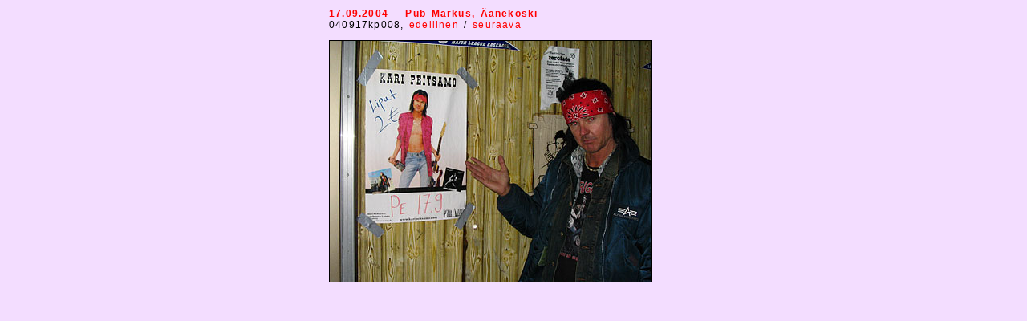

--- FILE ---
content_type: text/html
request_url: http://karipeitsamo.com/kuvat_040917kp008.htm
body_size: 1035
content:
<!DOCTYPE HTML PUBLIC "-//W3C//DTD HTML 4.01 Transitional//EN">
<html>
<head>
<title>Kari Peitsamo</title>
<meta http-equiv="Content-Type" content="text/html; charset=iso-8859-1">
<link href="karipeitsamo_tyylit.css" rel="stylesheet" type="text/css">
<meta name="keywords" content="Kari Peitsamo, Rock'n'Roll, Kauppaopiston naiset, SKP">
</head>

<body leftmargin="0" topmargin="0" marginwidth="0" marginheight="0">

<table width="480" height="275" border="0" align="center" cellpadding="10" cellspacing="0" class="taulukko">
  <tr> 
    <td align="left" valign="top" class="leipisjustified"><p class="leipisleftbold"><a href="kuvat_040917.htm">17.09.2004 
        &#8211; Pub Markus, &Auml;&auml;nekoski</a><br>
        <span class="leipisleft">040917kp008, <a href="kuvat_040917kp007.htm">edellinen 
        </a>/ <a href="kuvat_040917kp009.htm">seuraava</a></span></p>
      <p class="leipisleftbold"><img src="live/040917kp008.jpg" width="400" height="300" border="1"></p>
      </td>
  </tr>
</table>
<p>&nbsp;</p></body>
</html>


--- FILE ---
content_type: text/css
request_url: http://karipeitsamo.com/karipeitsamo_tyylit.css
body_size: 1833
content:
.otsikko1 {
	font-family: "Arial black";
	font-size: 14px;
	font-style: normal;
	line-height: normal;
	font-weight: normal;
	font-variant: normal;
	text-transform: none;
	color: #FF0000;
	letter-spacing: 0.5em;
	text-align: left;
	vertical-align: top;
	word-spacing: 0.5em;
	white-space: normal;
}
.leipisjustified {
	font-family: Arial, Helvetica, sans-serif;
	font-size: 12px;
	font-style: normal;
	line-height: normal;
	font-weight: normal;
	font-variant: normal;
	text-transform: none;
	color: #000000;
	letter-spacing: 0.1em;
	text-align: justify;
	vertical-align: top;
	word-spacing: 0.2em;
	white-space: normal;
}
.leipisleft {
	font-family: Arial, Helvetica, sans-serif;
	font-size: 12px;
	font-style: normal;
	line-height: normal;
	font-weight: normal;
	font-variant: normal;
	text-transform: none;
	color: #000000;
	letter-spacing: 0.1em;
	text-align: left;
	vertical-align: top;
	word-spacing: 0.2em;
	white-space: normal;
}
.leipisjustifiedbold {

	font-family: Arial, Helvetica, sans-serif;
	font-size: 12px;
	font-style: normal;
	line-height: normal;
	font-weight: bold;
	font-variant: normal;
	text-transform: none;
	color: #000000;
	letter-spacing: 0.1em;
	text-align: justify;
	vertical-align: top;
	word-spacing: 0.2em;
	white-space: normal;
}
.leipisleftbold {

	font-family: Arial, Helvetica, sans-serif;
	font-size: 12px;
	font-style: normal;
	line-height: normal;
	font-weight: bold;
	font-variant: normal;
	text-transform: none;
	color: #000000;
	letter-spacing: 0.1em;
	text-align: left;
	vertical-align: top;
	word-spacing: 0.2em;
	white-space: normal;
}
a:link {
	color: #FF0000;
	text-decoration: none;

}
a:visited {
	color: #FF0000;
	text-decoration: none;

}
a:hover {
	color: #FF0000;
	text-decoration: none;
}
a:active {
	color: #FF0000;
	text-decoration: none;
}
body {
	background-color: #F3DDFF;
}
